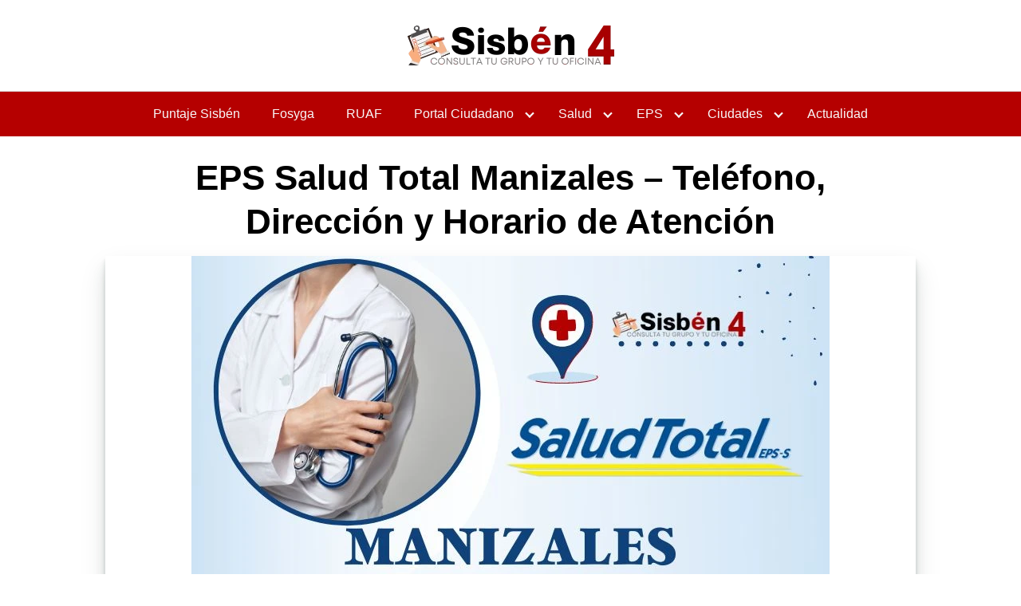

--- FILE ---
content_type: text/html; charset=UTF-8
request_url: https://sisben4.com.co/salud-total/sede-salud-total-manizales/
body_size: 18757
content:
<!DOCTYPE html><html lang="es"><head><script data-no-optimize="1">var litespeed_docref=sessionStorage.getItem("litespeed_docref");litespeed_docref&&(Object.defineProperty(document,"referrer",{get:function(){return litespeed_docref}}),sessionStorage.removeItem("litespeed_docref"));</script> <meta charset="UTF-8"><meta name="viewport" content="width=device-width, initial-scale=1"><link rel="profile" href="https://gmpg.org/xfn/11"><meta name='robots' content='index, follow, max-image-preview:large, max-snippet:-1, max-video-preview:-1' /><title>▷ Salud Total EPS en Manizales: Tramites y Servicios 2026</title><meta name="description" content="En la sede Manizales Salud Total EPS presta diferentes servicios médicos para sus afiliados ¡Ingresa Ahora! Teléfono 📱 Dirección y Horario de atención" /><link rel="canonical" href="https://sisben4.com.co/salud-total/sede-salud-total-manizales/" /><meta property="og:locale" content="es_ES" /><meta property="og:type" content="article" /><meta property="og:title" content="▷ Salud Total EPS en Manizales: Tramites y Servicios 2026" /><meta property="og:description" content="En la sede Manizales Salud Total EPS presta diferentes servicios médicos para sus afiliados ¡Ingresa Ahora! Teléfono 📱 Dirección y Horario de atención" /><meta property="og:url" content="https://sisben4.com.co/salud-total/sede-salud-total-manizales/" /><meta property="og:site_name" content="SISBEN 4" /><meta property="article:published_time" content="2024-05-27T18:11:37+00:00" /><meta property="article:modified_time" content="2024-05-27T18:11:41+00:00" /><meta property="og:image" content="https://sisben4.com.co/wp-content/uploads/2022/10/Salud-Total-Manizales.jpg" /><meta property="og:image:width" content="800" /><meta property="og:image:height" content="400" /><meta property="og:image:type" content="image/jpeg" /><meta name="author" content="Sisben4" /><meta name="twitter:card" content="summary_large_image" /><meta name="twitter:label1" content="Escrito por" /><meta name="twitter:data1" content="Sisben4" /><meta name="twitter:label2" content="Tiempo de lectura" /><meta name="twitter:data2" content="2 minutos" /> <script type="application/ld+json" class="yoast-schema-graph">{"@context":"https://schema.org","@graph":[{"@type":"Article","@id":"https://sisben4.com.co/salud-total/sede-salud-total-manizales/#article","isPartOf":{"@id":"https://sisben4.com.co/salud-total/sede-salud-total-manizales/"},"author":{"name":"Sisben4","@id":"https://sisben4.com.co/#/schema/person/d1b5dbcb25bdaafbcedff42afe06828f"},"headline":"EPS Salud Total Manizales &#8211; Teléfono, Dirección y Horario de Atención","datePublished":"2024-05-27T18:11:37+00:00","dateModified":"2024-05-27T18:11:41+00:00","mainEntityOfPage":{"@id":"https://sisben4.com.co/salud-total/sede-salud-total-manizales/"},"wordCount":279,"commentCount":0,"publisher":{"@id":"https://sisben4.com.co/#/schema/person/d1b5dbcb25bdaafbcedff42afe06828f"},"image":{"@id":"https://sisben4.com.co/salud-total/sede-salud-total-manizales/#primaryimage"},"thumbnailUrl":"https://sisben4.com.co/wp-content/uploads/2022/10/Salud-Total-Manizales.jpg","keywords":["sede salud total"],"articleSection":["salud total"],"inLanguage":"es","potentialAction":[{"@type":"CommentAction","name":"Comment","target":["https://sisben4.com.co/salud-total/sede-salud-total-manizales/#respond"]}]},{"@type":"WebPage","@id":"https://sisben4.com.co/salud-total/sede-salud-total-manizales/","url":"https://sisben4.com.co/salud-total/sede-salud-total-manizales/","name":"▷ Salud Total EPS en Manizales: Tramites y Servicios 2026","isPartOf":{"@id":"https://sisben4.com.co/#website"},"primaryImageOfPage":{"@id":"https://sisben4.com.co/salud-total/sede-salud-total-manizales/#primaryimage"},"image":{"@id":"https://sisben4.com.co/salud-total/sede-salud-total-manizales/#primaryimage"},"thumbnailUrl":"https://sisben4.com.co/wp-content/uploads/2022/10/Salud-Total-Manizales.jpg","datePublished":"2024-05-27T18:11:37+00:00","dateModified":"2024-05-27T18:11:41+00:00","description":"En la sede Manizales Salud Total EPS presta diferentes servicios médicos para sus afiliados ¡Ingresa Ahora! Teléfono 📱 Dirección y Horario de atención","breadcrumb":{"@id":"https://sisben4.com.co/salud-total/sede-salud-total-manizales/#breadcrumb"},"inLanguage":"es","potentialAction":[{"@type":"ReadAction","target":["https://sisben4.com.co/salud-total/sede-salud-total-manizales/"]}]},{"@type":"ImageObject","inLanguage":"es","@id":"https://sisben4.com.co/salud-total/sede-salud-total-manizales/#primaryimage","url":"https://sisben4.com.co/wp-content/uploads/2022/10/Salud-Total-Manizales.jpg","contentUrl":"https://sisben4.com.co/wp-content/uploads/2022/10/Salud-Total-Manizales.jpg","width":800,"height":400,"caption":"sede de salud total en manizales"},{"@type":"BreadcrumbList","@id":"https://sisben4.com.co/salud-total/sede-salud-total-manizales/#breadcrumb","itemListElement":[{"@type":"ListItem","position":1,"name":"Portada","item":"https://sisben4.com.co/"},{"@type":"ListItem","position":2,"name":"EPS Salud Total Manizales &#8211; Teléfono, Dirección y Horario de Atención"}]},{"@type":"WebSite","@id":"https://sisben4.com.co/#website","url":"https://sisben4.com.co/","name":"SISBEN 4","description":"Consultar nuevo Sisb&eacute;n 4","publisher":{"@id":"https://sisben4.com.co/#/schema/person/d1b5dbcb25bdaafbcedff42afe06828f"},"potentialAction":[{"@type":"SearchAction","target":{"@type":"EntryPoint","urlTemplate":"https://sisben4.com.co/?s={search_term_string}"},"query-input":{"@type":"PropertyValueSpecification","valueRequired":true,"valueName":"search_term_string"}}],"inLanguage":"es"},{"@type":["Person","Organization"],"@id":"https://sisben4.com.co/#/schema/person/d1b5dbcb25bdaafbcedff42afe06828f","name":"Sisben4","image":{"@type":"ImageObject","inLanguage":"es","@id":"https://sisben4.com.co/#/schema/person/image/","url":"https://sisben4.com.co/wp-content/litespeed/avatar/ff7c0e13c158d4b42fd9130adc444ab8.jpg?ver=1768313983","contentUrl":"https://sisben4.com.co/wp-content/litespeed/avatar/ff7c0e13c158d4b42fd9130adc444ab8.jpg?ver=1768313983","caption":"Sisben4"},"logo":{"@id":"https://sisben4.com.co/#/schema/person/image/"},"sameAs":["https://www.sisben4.com.co"]}]}</script> <link rel='dns-prefetch' href='//use.fontawesome.com' /><link rel='dns-prefetch' href='//fonts.googleapis.com' /><link rel="alternate" type="application/rss+xml" title="SISBEN 4 &raquo; Feed" href="https://sisben4.com.co/feed/" /><link rel="alternate" type="application/rss+xml" title="SISBEN 4 &raquo; Feed de los comentarios" href="https://sisben4.com.co/comments/feed/" /><link rel="alternate" type="application/rss+xml" title="SISBEN 4 &raquo; Comentario EPS Salud Total Manizales &#8211; Teléfono, Dirección y Horario de Atención del feed" href="https://sisben4.com.co/salud-total/sede-salud-total-manizales/feed/" /><style id='wp-img-auto-sizes-contain-inline-css' type='text/css'>img:is([sizes=auto i],[sizes^="auto," i]){contain-intrinsic-size:3000px 1500px}
/*# sourceURL=wp-img-auto-sizes-contain-inline-css */</style><link data-optimized="2" rel="stylesheet" href="https://sisben4.com.co/wp-content/litespeed/css/6931c716730ddfb726bb8c1eba369e61.css?ver=458b6" /><style id='wp-block-heading-inline-css' type='text/css'>h1:where(.wp-block-heading).has-background,h2:where(.wp-block-heading).has-background,h3:where(.wp-block-heading).has-background,h4:where(.wp-block-heading).has-background,h5:where(.wp-block-heading).has-background,h6:where(.wp-block-heading).has-background{padding:1.25em 2.375em}h1.has-text-align-left[style*=writing-mode]:where([style*=vertical-lr]),h1.has-text-align-right[style*=writing-mode]:where([style*=vertical-rl]),h2.has-text-align-left[style*=writing-mode]:where([style*=vertical-lr]),h2.has-text-align-right[style*=writing-mode]:where([style*=vertical-rl]),h3.has-text-align-left[style*=writing-mode]:where([style*=vertical-lr]),h3.has-text-align-right[style*=writing-mode]:where([style*=vertical-rl]),h4.has-text-align-left[style*=writing-mode]:where([style*=vertical-lr]),h4.has-text-align-right[style*=writing-mode]:where([style*=vertical-rl]),h5.has-text-align-left[style*=writing-mode]:where([style*=vertical-lr]),h5.has-text-align-right[style*=writing-mode]:where([style*=vertical-rl]),h6.has-text-align-left[style*=writing-mode]:where([style*=vertical-lr]),h6.has-text-align-right[style*=writing-mode]:where([style*=vertical-rl]){rotate:180deg}
/*# sourceURL=https://sisben4.com.co/wp-includes/blocks/heading/style.min.css */</style><style id='wp-block-list-inline-css' type='text/css'>ol,ul{box-sizing:border-box}:root :where(.wp-block-list.has-background){padding:1.25em 2.375em}
/*# sourceURL=https://sisben4.com.co/wp-includes/blocks/list/style.min.css */</style><style id='wp-block-paragraph-inline-css' type='text/css'>.is-small-text{font-size:.875em}.is-regular-text{font-size:1em}.is-large-text{font-size:2.25em}.is-larger-text{font-size:3em}.has-drop-cap:not(:focus):first-letter{float:left;font-size:8.4em;font-style:normal;font-weight:100;line-height:.68;margin:.05em .1em 0 0;text-transform:uppercase}body.rtl .has-drop-cap:not(:focus):first-letter{float:none;margin-left:.1em}p.has-drop-cap.has-background{overflow:hidden}:root :where(p.has-background){padding:1.25em 2.375em}:where(p.has-text-color:not(.has-link-color)) a{color:inherit}p.has-text-align-left[style*="writing-mode:vertical-lr"],p.has-text-align-right[style*="writing-mode:vertical-rl"]{rotate:180deg}
/*# sourceURL=https://sisben4.com.co/wp-includes/blocks/paragraph/style.min.css */</style><style id='global-styles-inline-css' type='text/css'>:root{--wp--preset--aspect-ratio--square: 1;--wp--preset--aspect-ratio--4-3: 4/3;--wp--preset--aspect-ratio--3-4: 3/4;--wp--preset--aspect-ratio--3-2: 3/2;--wp--preset--aspect-ratio--2-3: 2/3;--wp--preset--aspect-ratio--16-9: 16/9;--wp--preset--aspect-ratio--9-16: 9/16;--wp--preset--color--black: #000000;--wp--preset--color--cyan-bluish-gray: #abb8c3;--wp--preset--color--white: #ffffff;--wp--preset--color--pale-pink: #f78da7;--wp--preset--color--vivid-red: #cf2e2e;--wp--preset--color--luminous-vivid-orange: #ff6900;--wp--preset--color--luminous-vivid-amber: #fcb900;--wp--preset--color--light-green-cyan: #7bdcb5;--wp--preset--color--vivid-green-cyan: #00d084;--wp--preset--color--pale-cyan-blue: #8ed1fc;--wp--preset--color--vivid-cyan-blue: #0693e3;--wp--preset--color--vivid-purple: #9b51e0;--wp--preset--gradient--vivid-cyan-blue-to-vivid-purple: linear-gradient(135deg,rgb(6,147,227) 0%,rgb(155,81,224) 100%);--wp--preset--gradient--light-green-cyan-to-vivid-green-cyan: linear-gradient(135deg,rgb(122,220,180) 0%,rgb(0,208,130) 100%);--wp--preset--gradient--luminous-vivid-amber-to-luminous-vivid-orange: linear-gradient(135deg,rgb(252,185,0) 0%,rgb(255,105,0) 100%);--wp--preset--gradient--luminous-vivid-orange-to-vivid-red: linear-gradient(135deg,rgb(255,105,0) 0%,rgb(207,46,46) 100%);--wp--preset--gradient--very-light-gray-to-cyan-bluish-gray: linear-gradient(135deg,rgb(238,238,238) 0%,rgb(169,184,195) 100%);--wp--preset--gradient--cool-to-warm-spectrum: linear-gradient(135deg,rgb(74,234,220) 0%,rgb(151,120,209) 20%,rgb(207,42,186) 40%,rgb(238,44,130) 60%,rgb(251,105,98) 80%,rgb(254,248,76) 100%);--wp--preset--gradient--blush-light-purple: linear-gradient(135deg,rgb(255,206,236) 0%,rgb(152,150,240) 100%);--wp--preset--gradient--blush-bordeaux: linear-gradient(135deg,rgb(254,205,165) 0%,rgb(254,45,45) 50%,rgb(107,0,62) 100%);--wp--preset--gradient--luminous-dusk: linear-gradient(135deg,rgb(255,203,112) 0%,rgb(199,81,192) 50%,rgb(65,88,208) 100%);--wp--preset--gradient--pale-ocean: linear-gradient(135deg,rgb(255,245,203) 0%,rgb(182,227,212) 50%,rgb(51,167,181) 100%);--wp--preset--gradient--electric-grass: linear-gradient(135deg,rgb(202,248,128) 0%,rgb(113,206,126) 100%);--wp--preset--gradient--midnight: linear-gradient(135deg,rgb(2,3,129) 0%,rgb(40,116,252) 100%);--wp--preset--font-size--small: 13px;--wp--preset--font-size--medium: 20px;--wp--preset--font-size--large: 36px;--wp--preset--font-size--x-large: 42px;--wp--preset--spacing--20: 0.44rem;--wp--preset--spacing--30: 0.67rem;--wp--preset--spacing--40: 1rem;--wp--preset--spacing--50: 1.5rem;--wp--preset--spacing--60: 2.25rem;--wp--preset--spacing--70: 3.38rem;--wp--preset--spacing--80: 5.06rem;--wp--preset--shadow--natural: 6px 6px 9px rgba(0, 0, 0, 0.2);--wp--preset--shadow--deep: 12px 12px 50px rgba(0, 0, 0, 0.4);--wp--preset--shadow--sharp: 6px 6px 0px rgba(0, 0, 0, 0.2);--wp--preset--shadow--outlined: 6px 6px 0px -3px rgb(255, 255, 255), 6px 6px rgb(0, 0, 0);--wp--preset--shadow--crisp: 6px 6px 0px rgb(0, 0, 0);}:where(.is-layout-flex){gap: 0.5em;}:where(.is-layout-grid){gap: 0.5em;}body .is-layout-flex{display: flex;}.is-layout-flex{flex-wrap: wrap;align-items: center;}.is-layout-flex > :is(*, div){margin: 0;}body .is-layout-grid{display: grid;}.is-layout-grid > :is(*, div){margin: 0;}:where(.wp-block-columns.is-layout-flex){gap: 2em;}:where(.wp-block-columns.is-layout-grid){gap: 2em;}:where(.wp-block-post-template.is-layout-flex){gap: 1.25em;}:where(.wp-block-post-template.is-layout-grid){gap: 1.25em;}.has-black-color{color: var(--wp--preset--color--black) !important;}.has-cyan-bluish-gray-color{color: var(--wp--preset--color--cyan-bluish-gray) !important;}.has-white-color{color: var(--wp--preset--color--white) !important;}.has-pale-pink-color{color: var(--wp--preset--color--pale-pink) !important;}.has-vivid-red-color{color: var(--wp--preset--color--vivid-red) !important;}.has-luminous-vivid-orange-color{color: var(--wp--preset--color--luminous-vivid-orange) !important;}.has-luminous-vivid-amber-color{color: var(--wp--preset--color--luminous-vivid-amber) !important;}.has-light-green-cyan-color{color: var(--wp--preset--color--light-green-cyan) !important;}.has-vivid-green-cyan-color{color: var(--wp--preset--color--vivid-green-cyan) !important;}.has-pale-cyan-blue-color{color: var(--wp--preset--color--pale-cyan-blue) !important;}.has-vivid-cyan-blue-color{color: var(--wp--preset--color--vivid-cyan-blue) !important;}.has-vivid-purple-color{color: var(--wp--preset--color--vivid-purple) !important;}.has-black-background-color{background-color: var(--wp--preset--color--black) !important;}.has-cyan-bluish-gray-background-color{background-color: var(--wp--preset--color--cyan-bluish-gray) !important;}.has-white-background-color{background-color: var(--wp--preset--color--white) !important;}.has-pale-pink-background-color{background-color: var(--wp--preset--color--pale-pink) !important;}.has-vivid-red-background-color{background-color: var(--wp--preset--color--vivid-red) !important;}.has-luminous-vivid-orange-background-color{background-color: var(--wp--preset--color--luminous-vivid-orange) !important;}.has-luminous-vivid-amber-background-color{background-color: var(--wp--preset--color--luminous-vivid-amber) !important;}.has-light-green-cyan-background-color{background-color: var(--wp--preset--color--light-green-cyan) !important;}.has-vivid-green-cyan-background-color{background-color: var(--wp--preset--color--vivid-green-cyan) !important;}.has-pale-cyan-blue-background-color{background-color: var(--wp--preset--color--pale-cyan-blue) !important;}.has-vivid-cyan-blue-background-color{background-color: var(--wp--preset--color--vivid-cyan-blue) !important;}.has-vivid-purple-background-color{background-color: var(--wp--preset--color--vivid-purple) !important;}.has-black-border-color{border-color: var(--wp--preset--color--black) !important;}.has-cyan-bluish-gray-border-color{border-color: var(--wp--preset--color--cyan-bluish-gray) !important;}.has-white-border-color{border-color: var(--wp--preset--color--white) !important;}.has-pale-pink-border-color{border-color: var(--wp--preset--color--pale-pink) !important;}.has-vivid-red-border-color{border-color: var(--wp--preset--color--vivid-red) !important;}.has-luminous-vivid-orange-border-color{border-color: var(--wp--preset--color--luminous-vivid-orange) !important;}.has-luminous-vivid-amber-border-color{border-color: var(--wp--preset--color--luminous-vivid-amber) !important;}.has-light-green-cyan-border-color{border-color: var(--wp--preset--color--light-green-cyan) !important;}.has-vivid-green-cyan-border-color{border-color: var(--wp--preset--color--vivid-green-cyan) !important;}.has-pale-cyan-blue-border-color{border-color: var(--wp--preset--color--pale-cyan-blue) !important;}.has-vivid-cyan-blue-border-color{border-color: var(--wp--preset--color--vivid-cyan-blue) !important;}.has-vivid-purple-border-color{border-color: var(--wp--preset--color--vivid-purple) !important;}.has-vivid-cyan-blue-to-vivid-purple-gradient-background{background: var(--wp--preset--gradient--vivid-cyan-blue-to-vivid-purple) !important;}.has-light-green-cyan-to-vivid-green-cyan-gradient-background{background: var(--wp--preset--gradient--light-green-cyan-to-vivid-green-cyan) !important;}.has-luminous-vivid-amber-to-luminous-vivid-orange-gradient-background{background: var(--wp--preset--gradient--luminous-vivid-amber-to-luminous-vivid-orange) !important;}.has-luminous-vivid-orange-to-vivid-red-gradient-background{background: var(--wp--preset--gradient--luminous-vivid-orange-to-vivid-red) !important;}.has-very-light-gray-to-cyan-bluish-gray-gradient-background{background: var(--wp--preset--gradient--very-light-gray-to-cyan-bluish-gray) !important;}.has-cool-to-warm-spectrum-gradient-background{background: var(--wp--preset--gradient--cool-to-warm-spectrum) !important;}.has-blush-light-purple-gradient-background{background: var(--wp--preset--gradient--blush-light-purple) !important;}.has-blush-bordeaux-gradient-background{background: var(--wp--preset--gradient--blush-bordeaux) !important;}.has-luminous-dusk-gradient-background{background: var(--wp--preset--gradient--luminous-dusk) !important;}.has-pale-ocean-gradient-background{background: var(--wp--preset--gradient--pale-ocean) !important;}.has-electric-grass-gradient-background{background: var(--wp--preset--gradient--electric-grass) !important;}.has-midnight-gradient-background{background: var(--wp--preset--gradient--midnight) !important;}.has-small-font-size{font-size: var(--wp--preset--font-size--small) !important;}.has-medium-font-size{font-size: var(--wp--preset--font-size--medium) !important;}.has-large-font-size{font-size: var(--wp--preset--font-size--large) !important;}.has-x-large-font-size{font-size: var(--wp--preset--font-size--x-large) !important;}
/*# sourceURL=global-styles-inline-css */</style><style id='classic-theme-styles-inline-css' type='text/css'>/*! This file is auto-generated */
.wp-block-button__link{color:#fff;background-color:#32373c;border-radius:9999px;box-shadow:none;text-decoration:none;padding:calc(.667em + 2px) calc(1.333em + 2px);font-size:1.125em}.wp-block-file__button{background:#32373c;color:#fff;text-decoration:none}
/*# sourceURL=/wp-includes/css/classic-themes.min.css */</style> <script type="litespeed/javascript" data-src="https://sisben4.com.co/wp-includes/js/jquery/jquery.min.js" id="jquery-core-js"></script> <script type="text/javascript" defer src="//use.fontawesome.com/releases/v5.7.2/js/all.js?ver=6.9" id="orbital-fontawesome-js"></script> <link rel="EditURI" type="application/rsd+xml" title="RSD" href="https://sisben4.com.co/xmlrpc.php?rsd" /><link rel='shortlink' href='https://sisben4.com.co/?p=4674' /><style>@media(min-width: 48rem){

			.container {
				width: 63.5rem;
			}

			.entry-content {
				max-width: 75%;
				flex-basis: 75%;
			}

			.entry-aside {
				max-width: 25%;
				flex-basis: 25%;
				order: 0;
				-ms-flex-order: 0;

			}

		}


					a {
				color: #b50000;
			}

		

					.site-header {
				background-color: #b50000;
			}

		
					.site-header a {
				color: #f9f9f9;
			}

			.site-nav-trigger span:before, .site-nav-trigger span:after, .site-nav-trigger span {
				background-color: #f9f9f9;
			}

			@media(min-width: 1040px){
				.site-navbar .menu-item-has-children:after {
					border-color: #f9f9f9;
				}
			}</style><style>h1,h2,h3,h4,h5,h6, .title {
			font-family: 'Roboto', sans-serif;
			font-weight: 400;
		}
				body, .site-header {
		font-family: 'Roboto' , sans-serif;
		font-weight: 400;
	}
		.site-logo a {
	font-family: 'Open Sans' , sans-serif;
	font-weight: 400;
}</style> <script type="litespeed/javascript" data-src="https://www.googletagmanager.com/gtag/js?id=G-61HBHH710D"></script> <script type="litespeed/javascript">window.dataLayer=window.dataLayer||[];function gtag(){dataLayer.push(arguments)}
gtag('js',new Date());gtag('config','G-61HBHH710D')</script> <script data-ad-client="ca-pub-7644589023485346" type="litespeed/javascript" data-src="https://pagead2.googlesyndication.com/pagead/js/adsbygoogle.js"></script> <style type="text/css">.recentcomments a{display:inline !important;padding:0 !important;margin:0 !important;}</style><style type="text/css" id="custom-background-css">body.custom-background { background-color: #ffffff; }</style><style id="uagb-style-conditional-extension">@media (min-width: 1025px){body .uag-hide-desktop.uagb-google-map__wrap,body .uag-hide-desktop{display:none !important}}@media (min-width: 768px) and (max-width: 1024px){body .uag-hide-tab.uagb-google-map__wrap,body .uag-hide-tab{display:none !important}}@media (max-width: 767px){body .uag-hide-mob.uagb-google-map__wrap,body .uag-hide-mob{display:none !important}}</style><link rel="icon" href="https://sisben4.com.co/wp-content/uploads/2021/03/cropped-Diseno-sin-titulo-1-32x32.png" sizes="32x32" /><link rel="icon" href="https://sisben4.com.co/wp-content/uploads/2021/03/cropped-Diseno-sin-titulo-1-192x192.png" sizes="192x192" /><link rel="apple-touch-icon" href="https://sisben4.com.co/wp-content/uploads/2021/03/cropped-Diseno-sin-titulo-1-180x180.png" /><meta name="msapplication-TileImage" content="https://sisben4.com.co/wp-content/uploads/2021/03/cropped-Diseno-sin-titulo-1-270x270.png" /><style type="text/css" id="wp-custom-css">.site-navbar .sub-menu li a {
    width: 100%;
    color: black;
    padding: 0.7rem;
}

.site-navbar .sub-menu li {
    display: inline-block;
    width: 11rem;
}
h1especial {
color: #FFF;
  margin: 0 auto;
  text-align: center;
  font-weight: 700;
  text-shadow: -4px 3px 0 #0F417A, -1px 1px 0 #b50000;
		}

/*footer*/
li mark a {
  color: #e2e2e2!important;
}

li mark a:hover {
  color: #87BFFF!important;
}

mark.has-inline-color.has-black-color {
  color: #e2e2e2!important;
}

h4.widget-title.n-m-t {
  color: #0F417A!important;
}

section div p {
  color: #0F417A;
}

footer.site-footer {
  background-color: #c8e0f4;
}


div.widget-area {
  background-color: #c8e0f4;
}

/*titulos*/
.title {text-align: center;}
/*esto es el titulo del conteni */
.default-header { background: ffd860}

.h1especial {text-align: center;
        color: #fff!important;
	font-size:48px!important;
	padding: 1.8%;}

h3 {
        text-align: center;
        color: #0F417A!important;
	font-size:1.5rem;
	padding: 1.1%; margin-bottom: 20px;
}
.h3 strong {
	color: #0F417A!important}
h3 {
background-color: #F8F8F8; 
}
h3 {
border-top: 1px solid #b50000;
border-bottom: 1px solid #b50000;
}

h2 {
        text-align: center;
        color: #b50000;
	font-size:1.5rem; padding: 1.1%; margin-bottom: 20px;
}
.h2 strong {
	color: #b50000}
h2 {
background-color: #F8F8F8; 
}
h2 {
border-top: 1px solid #003C80;
	border-bottom: 1px solid #003C80;}

.borde {
	list-style-type: none;
margin: 20px 0;
padding: 20px 20px 0; 
text-align: left;
font-size: 17px;
border-radius: 12px;
border-top: 2px solid #c1c1c1;
border-bottom: 2px solid #c1c1c1;
border-left:2px solid #c1c1c1;
border-right:2px solid #c1c1c1;
background: #f9f9f9
}


/*grupos*/
.wp-block-group.ventaja {
	list-style-type: none;
margin: 20px 0;
padding: 0px 20px 0; 
text-align: left;
font-size: 17px;
border-top: 2px solid #820202;
border-bottom: 2px solid #820202;
border-left:2px dashed #c3c3c3;
border-right:2px dashed #c3c3c3;
	background: #f9f9f9
}

/*Estilo centrado titulos y color*/
.default-header {
padding: 1rem;
	
}

.page-id-30 .entry-content h1 {
    margin-top: -0.7em;
}

.title {text-align: center;}
/*esto es el titulo del conteni */
.default-header { background: ffd860}

.site-header {border-bottom:none}

div.credits.row {
    display: none;
}

#content-wrapper  {
box-shadow: 0 4px 4px 0 rgba(42,54,52,.1), 0 8px 8px 0 rgba(42,54,52,.1), 0 16px 16px 0 rgba(42,54,52,.1), 0 16px 32px 0 rgba(42,54,52,.1); 
}

.page-id-30 H1 {
	text-align: center;
	color:#820202
}

/***********No H1************/
.page-id-3000 .title {display: none;}

.page-id-14 .kk-star-ratings {display: none;}

.page-id-56 .kk-star-ratings {display: none;}

.page-id-2875 .kk-star-ratings {display:none}

.page-id-66 .kk-star-ratings {display:none}

.page-id-63 .kk-star-ratings {display:none}

.page-id-30 .default-header {
    width: 100%;
    padding:0;
	}
/********Estilo blog**********/
li.menu-item.menu-item-type-taxonomy.menu-item-object-category.menu-item-2815 a {
    background-color: #c24056;
    color: #ffffff;
    font-weight: bold;
}

li.menu-item.menu-item-type-post_type.menu-item-object-page.menu-item-2579 a {
    background-color: #804b80;
    color: #ffffff;
    font-weight: bold;
}

li.menu-item.menu-item-type-taxonomy.menu-item-object-category.menu-item-2815 a:hover {
	background: #52504f;
}

li.menu-item.menu-item-type-post_type.menu-item-object-page.menu-item-2579 a:hover {
    background: #52504f;
}

li.menu-item.menu-item-type-custom.menu-item-object-custom.menu-item-has-children.menu-item-2546 a {
    font-weight: bold;
}

/* BOTON CONTACTO */
.wpcf7 {
	text-align:center
}
input.wpcf7-form-control.wpcf7-submit {
background-color: #c2ef72;
border: none;
color: #000;
font-weight:bold;
padding: 15px 32px;
transition:transform .4s;
border-radius: 10px;
}

input.wpcf7-form-control.wpcf7-submit:hover {
transform: scale(1.05) translateY(-3px);
box-shadow: 0 10px 20px -10px rgba(0,0,0,.7);
}


/* ESTILO BLOCKQUOTE */
blockquote {
margin: 20px 0;
padding: 20px 20px 0; 
text-align: center;
font-family: sans-serif;
font-style: italic;
font-size: 16px;
color: #7f7f7f;
border-top: 3px solid #38b6cd;
border-bottom: 3px solid #38b6cd;
border-left:3px dashed #c1c1c1;
border-right:3px dashed #c1c1c1;
}

/* NUMBER LIST */
ol {
  margin: 0 0 1.5em;
  padding: 0;
  position: relative;
  overflow: hidden;
  counter-reset: li-counter;
  list-style-type: none;
}
ol > li {
  position: relative;
  margin-bottom: 20px;
  padding-left: 50px;
}
ol > li:before {
  position: absolute;
  top: 0;
  left: 0;
  width: 35px;
  height: 35px;
  font-size: 15px;
  line-height: 35px;
  text-align: center;
  color: #FFFFFF;
	font-weight: bold;
  border-radius: 30%;
  background-color: #b50000;
  content: counter(li-counter);
  counter-increment: li-counter;
  box-shadow: 1px 1px 0 #999;
}

/*cluster*/
.entry-header
.wp-post-image {
	transition:transform .8s;
	border-radius: 5px;
}
.entry-header
.wp-post-image:hover {
	transform:scale(1.05);
}

/*Interlineado en texto*/

.entry-content {
  line-height: 30px;
}

.entry-excerpt p {
  line-height: 26px;
}

/*PADING TITULO*/
div.entry-content h1 {
    margin-top: 2px;
}
/*Hover botones*/
.wp-block-button {
 transition:transform .2s linear;
font-size: 17px;
}
.wp-block-button:hover {
 transform:scale(1.1);
}

.wp-block-button__link {
   		text-align: center;}

/*TOP BUTTON*/
#topBtn {
	position: fixed;
	bottom: 150px;
	right: 40px;
	font-size: 28px;
	width: 60px;
	height: 60px;
	background: #c2ef72;
	color: #000;
	border: none;
	cursor: pointer;
	transition:transform .4s;
	border-radius: 100px;
}

#topBtn:hover {
background: #000000;
color:#fff;
transform: scale(1.05) translateY(-5px);
box-shadow: 0 10px 20px -10px rgba(0,0,0,.7);
}

@media only screen and (max-width: 600px) {
#topBtn {
    position: fixed;
    bottom: 80px;
    right: 20px;
    font-size: 22px;
    width: 50px;
    height: 50px;
    background: #fff;
    color: #252525;
    border: none;
    cursor: pointer;
    transition:transform .2s linear;
    border-radius: 100px;
    box-shadow: 0px 5px 10px 0px rgba(0,0,0,0.5);
}
}


/*TAMAÑO DE TEXTO EN MOBILE*/
@media only screen and (max-width: 600px) {
.default-header .title{font-size:2.2rem;}
h1especial {font-size:1.7rem!important;}
h1 {font-size:1.9rem!important;}
h2 {font-size:1.5rem!important;}
h3 {font-size:1.4rem !important;}
h4 {font-size:1.5rem;}
h5 {font-size:1.3rem;}
h6 {font-size:1.1rem;}
p {font-size:1.rem!important;}
}

/*ESPACIADO DE DOS COLUMNAS*/
div.wp-block-columns.has-2-columns {
    margin-top: -35px;
    margin-bottom: -45px;
}	


/* infonación */
.informacion {
	list-style-type: none;
margin: 0px 0px 10px;
padding: 0px 0px 0px; 
text-align: left;
font-size: 17px;
border-top: 2px solid #b50000;
border-bottom: 2px solid #b50000;
border-left:2px solid #b50000;
border-right:2px solid #b50000;
	background: #F8F8F8
}
.modulostaxi {
	list-style-type: none;
margin: 20px 0;
padding: 20px 20px 0; 
text-align: left;
font-size: 17px;
border-top: 2px solid #ff6363;
border-bottom: 2px solid #ff6363;
border-left:2px solid #ff6363;
border-right:2px solid #ff6363;
	background: #e2e2e2
}

.bloque1 {
	list-style-type: none;
margin: 0px 0px 0px;
padding: 0px 0px 0px; 
text-align: left;
font-size: 17px;
border-top: 2px dashed #ff6363;
border-bottom: 2px dashed #ff6363;
border-left:2px dashed #c1c1c1;
border-right:2px dashed #c1c1c1;
	background: #f9f9f9}
		
@media (min-width: 1040px){
.site-header {
position: sticky;
top: 0;
z-index: 999;
}
}


/* tabla */
.tabla {
	list-style-type: NONE;
margin: 2px 2px 2px;
padding: 2px 2px 2px; 
text-align: center;
font-size: 20px;
border-top: 2px solid #B50000;
border-bottom: 2px solid #B50000;
border-left:2px solid #B50000;
border-right:2px solid #B50000;
	background: #e2e2e2
}

.wp-block-file{background: #f9f9f9; border-bottom: 2px solid #ff6363;color: red;}

/* tramites */

ul.tramites {
		list-style-type: none;
margin: 20px 0;
padding: 10px 10px ; 
text-align: left;
line-height: 20px;
font-size: 17px;
border-top: px solid #902296;
border-bottom: px solid #902296;
border-left:px solid #902296;
border-right:px solid #902296;
}

ul.tramites :before { 
  content: "📌 ";
 color: #00965a;
	
	}
ul.tramites strong:before { 
  color: #00965a;
	
	content: none;
	}
ul.tramites a:before { 
	content: none; 
color: #902296;}

ul.sello {
		list-style-type: none;
margin: 20px 0;
padding: 10px 10px ; 
text-align: left;
line-height: 20px;
font-size: 17px;
	}

ul.sello :before { 
  content: "📌 ";
 color: #00965a;
	
	}
ul.sello strong:before { 
  color: #00965a;
	
	content: none;
	}
ul.sello a:before { 
	content: none; 
color: #902296;}

/* telefono */

ul.telefono {
		list-style-type: none;
margin: 5px 0;
padding: 5px 5px ;  
text-align: left;
line-height: 20px;
font-size: 17px;
}

ul.telefono :before { 
  content: "📞" ;
 color: #00965a;
	
	}
ul.telefono strong:before { 
  color: #00965a;
	
	content: none;
	}
ul.telefono a:before { 
	content: none; 
color: #902296;}
ul.ubicacion {
		list-style-type: none;
margin: 5px 0;
padding: 5px 5px ; 
text-align: left;
line-height: 20px;
font-size: 17px;
}

ul.ubicacion :before { 
  content: "📍" ;
 color: #00965a;
	
	}
ul.ubicacion strong:before { 
  color: #00965a;
	
	content: none;
	}
ul.ubicacion a:before { 
	content: none; 
color: #902296;}

/*Mostrar 2 clusters en movil*/
@media only screen and (max-width:600px){
.entry-item{
max-width:50%;
padding:0.4rem;
/*height:150px;*/
}
.entry-header -wp-post-image {
/*height: 140px;*/
}
}

.page-id-397 .entry-content {margin-top: 0rem}

.page-id-397 .default-header {
    padding: 0rem;
}

.page-id-397 #content-wrapper {padding-top: 0rem}

#content-wrapper {
	padding-top: 0rem;}

.page-id-397 .banner {
    margin: -12px!important;
}

.site-navbar .sub-menu li a:hover {
background:#0F417A; color:#fff!important;
}

div div label {
  margin-right: 61px;
  border-style: none;
}

/* MEGA MENU  LISTAS EN ORBITAL */
@media (min-width: 1040px){
.site-navbar .sub-menu li a {
width: 100%;
color:#b50000!important;
padding: 0.9rem;
}
.site-navbar .sub-menu li {
display: inline-block;
width: 15rem;
}
.site-navbar.site-navbar-right .sub-menu {
right: auto;
left: -2.8rem;
columns: 1;
border: 2px solid #0F417A;
	background:#f2f2f2;
	text-align: center;
	}}
	

a.cookies-btn.cookies-dismiss {
  background-color: #b50000;
}

div.cookies-window.cookies-banner.cookies-type-opt-out.cookies-theme-block.cookies-bottom.cookies-color-override--1762072787 {
  color: #90a4ae;
  background-color: #eceff1;
  padding-top: 1px;
  padding-bottom: 1px;
}</style></head><body data-rsssl=1 class="wp-singular post-template-default single single-post postid-4674 single-format-standard custom-background wp-theme-orbital no-sidebar">
<a class="screen-reader-text" href="#content">Saltar al contenido</a><div class="header-image">
<a href="https://sisben4.com.co/" rel="home">
<img data-lazyloaded="1" src="[data-uri]" data-src="https://sisben4.com.co/wp-content/uploads/2021/03/cropped-Agregar-un-titulo-2-1.png" width="300" height="50" alt="SISBEN 4">
</a></div><header class="site-header with-header center-navbar"><div class="container"><nav class="site-navbar site-navbar-right"><ul><li id="menu-item-435" class="menu-item menu-item-type-custom menu-item-object-custom menu-item-435"><a href="https://sisben4.com.co/consultar/consultar-puntaje-del-sisben-4/">Puntaje Sisbén</a></li><li id="menu-item-2770" class="menu-item menu-item-type-custom menu-item-object-custom menu-item-2770"><a href="https://sisben4.com.co/salud/certificado-eps-fosyga-adres/">Fosyga</a></li><li id="menu-item-2937" class="menu-item menu-item-type-custom menu-item-object-custom menu-item-2937"><a href="https://sisben4.com.co/salud/consultar-ruaf/">RUAF</a></li><li id="menu-item-3082" class="menu-item menu-item-type-custom menu-item-object-custom menu-item-has-children menu-item-3082"><a href="https://sisben4.com.co/portal-ciudadano/">Portal Ciudadano</a><ul class="sub-menu"><li id="menu-item-451" class="menu-item menu-item-type-custom menu-item-object-custom menu-item-451"><a href="https://sisben4.com.co/consultar/sisben-nucleo-familiar/">Núcleo Familiar</a></li><li id="menu-item-1337" class="menu-item menu-item-type-custom menu-item-object-custom menu-item-1337"><a href="https://sisben4.com.co/consultar/solicitar-encuesta-por-internet/">Nueva encuesta</a></li><li id="menu-item-1179" class="menu-item menu-item-type-custom menu-item-object-custom menu-item-1179"><a href="https://sisben4.com.co/consultar/actualizar-datos/">Actualizar Datos</a></li><li id="menu-item-2853" class="menu-item menu-item-type-custom menu-item-object-custom menu-item-2853"><a href="https://sisben4.com.co/consultar/traslado-del-sisben-a-otro-municipio/">Traslado Sisbén</a></li><li id="menu-item-446" class="menu-item menu-item-type-custom menu-item-object-custom menu-item-446"><a href="https://sisben4.com.co/consultar/como-hago-para-afiliarme-al-sisben-4/">Afiliación</a></li><li id="menu-item-833" class="menu-item menu-item-type-custom menu-item-object-custom menu-item-833"><a href="https://sisben4.com.co/consultar/beneficios-segun-el-puntaje/">Beneficios</a></li><li id="menu-item-461" class="menu-item menu-item-type-custom menu-item-object-custom menu-item-461"><a href="https://sisben4.com.co/consultar/inscripcion-al-sisben-4-para-venezolanos-2021/">Venezolanos</a></li><li id="menu-item-781" class="menu-item menu-item-type-custom menu-item-object-custom menu-item-781"><a href="https://sisben4.com.co/consultar/como-bajar-el-puntaje/">Bajar el Puntaje</a></li><li id="menu-item-458" class="menu-item menu-item-type-custom menu-item-object-custom menu-item-458"><a href="https://sisben4.com.co/consultar/que-hacer-cuando-no-estas-de-acuerdo-con-el-nivel-del-sisben-4/">Hacer Reclamo</a></li><li id="menu-item-1115" class="menu-item menu-item-type-custom menu-item-object-custom menu-item-1115"><a href="https://sisben4.com.co/consultar/encuesta-del-sisben-4/">Preguntas</a></li></ul></li><li id="menu-item-2272" class="menu-item menu-item-type-custom menu-item-object-custom menu-item-has-children menu-item-2272"><a href="https://sisben4.com.co/salud/">Salud</a><ul class="sub-menu"><li id="menu-item-2818" class="menu-item menu-item-type-custom menu-item-object-custom menu-item-2818"><a href="https://sisben4.com.co/salud/comprobador-de-derechos/">Comprobador de Derechos</a></li><li id="menu-item-3114" class="menu-item menu-item-type-custom menu-item-object-custom menu-item-3114"><a href="https://sisben4.com.co/ips/">IPS</a></li><li id="menu-item-3543" class="menu-item menu-item-type-custom menu-item-object-custom menu-item-3543"><a href="https://sisben4.com.co/citas-medicas/">Citas Medicas EPS</a></li><li id="menu-item-3817" class="menu-item menu-item-type-custom menu-item-object-custom menu-item-3817"><a href="https://sisben4.com.co/certificado-eps/">Certificados de afiliación EPS</a></li><li id="menu-item-2697" class="menu-item menu-item-type-custom menu-item-object-custom menu-item-2697"><a href="https://sisben4.com.co/salud/odontologia/">Odontología</a></li><li id="menu-item-4991" class="menu-item menu-item-type-custom menu-item-object-custom menu-item-4991"><a href="https://sisben4.com.co/cruz-verde/citas-cruz-verde/">Citas Cruz Verde</a></li></ul></li><li id="menu-item-3104" class="menu-item menu-item-type-custom menu-item-object-custom menu-item-has-children menu-item-3104"><a href="https://sisben4.com.co/eps/">EPS</a><ul class="sub-menu"><li id="menu-item-4623" class="menu-item menu-item-type-custom menu-item-object-custom menu-item-4623"><a href="https://sisben4.com.co/famisanar/">Famisanar</a></li><li id="menu-item-4624" class="menu-item menu-item-type-custom menu-item-object-custom menu-item-4624"><a href="https://sisben4.com.co/salud-total/">Salud Total</a></li><li id="menu-item-4629" class="menu-item menu-item-type-custom menu-item-object-custom menu-item-4629"><a href="https://sisben4.com.co/nueva-eps/">Nueva EPS</a></li><li id="menu-item-4627" class="menu-item menu-item-type-custom menu-item-object-custom menu-item-4627"><a href="https://sisben4.com.co/sanitas/">Sanitas</a></li><li id="menu-item-4625" class="menu-item menu-item-type-custom menu-item-object-custom menu-item-4625"><a href="https://sisben4.com.co/mutual-ser/">Mutual Ser</a></li><li id="menu-item-4630" class="menu-item menu-item-type-custom menu-item-object-custom menu-item-4630"><a href="https://sisben4.com.co/sos/">SOS</a></li><li id="menu-item-4628" class="menu-item menu-item-type-custom menu-item-object-custom menu-item-4628"><a href="https://sisben4.com.co/cajacopi/">Cajacopi</a></li><li id="menu-item-4631" class="menu-item menu-item-type-custom menu-item-object-custom menu-item-4631"><a href="https://sisben4.com.co/metrosalud/">Metrosalud</a></li><li id="menu-item-4626" class="menu-item menu-item-type-custom menu-item-object-custom menu-item-4626"><a href="https://sisben4.com.co/medimas/">Medimás</a></li></ul></li><li id="menu-item-2718" class="menu-item menu-item-type-custom menu-item-object-custom menu-item-has-children menu-item-2718"><a href="#">Ciudades</a><ul class="sub-menu"><li id="menu-item-2736" class="menu-item menu-item-type-custom menu-item-object-custom menu-item-2736"><a href="https://sisben4.com.co/ciudad/bogota/">Bogotá</a></li><li id="menu-item-2719" class="menu-item menu-item-type-custom menu-item-object-custom menu-item-2719"><a href="https://sisben4.com.co/ciudad/barranquilla/">Barranquilla</a></li><li id="menu-item-2724" class="menu-item menu-item-type-custom menu-item-object-custom menu-item-2724"><a href="https://sisben4.com.co/ciudad/bucaramanga/">Bucaramanga</a></li><li id="menu-item-2721" class="menu-item menu-item-type-custom menu-item-object-custom menu-item-2721"><a href="https://sisben4.com.co/ciudad/cartagena/">Cartagena</a></li><li id="menu-item-2728" class="menu-item menu-item-type-custom menu-item-object-custom menu-item-2728"><a href="https://sisben4.com.co/ciudad/cali/">Cali</a></li><li id="menu-item-2725" class="menu-item menu-item-type-custom menu-item-object-custom menu-item-2725"><a href="https://sisben4.com.co/ciudad/cucuta/">Cúcuta</a></li><li id="menu-item-2723" class="menu-item menu-item-type-custom menu-item-object-custom menu-item-2723"><a href="https://sisben4.com.co/ciudad/ibague/">Ibagué</a></li><li id="menu-item-2722" class="menu-item menu-item-type-custom menu-item-object-custom menu-item-2722"><a href="https://sisben4.com.co/ciudad/medellin/">Medellín</a></li><li id="menu-item-2727" class="menu-item menu-item-type-custom menu-item-object-custom menu-item-2727"><a href="https://sisben4.com.co/ciudad/monteria/">Montería</a></li><li id="menu-item-2734" class="menu-item menu-item-type-custom menu-item-object-custom menu-item-2734"><a href="https://sisben4.com.co/ciudad/neiva/">Neiva</a></li><li id="menu-item-2726" class="menu-item menu-item-type-custom menu-item-object-custom menu-item-2726"><a href="https://sisben4.com.co/ciudad/pasto/">Pasto</a></li><li id="menu-item-2735" class="menu-item menu-item-type-custom menu-item-object-custom menu-item-2735"><a href="https://sisben4.com.co/ciudad/pereira/">Pereira</a></li><li id="menu-item-2731" class="menu-item menu-item-type-custom menu-item-object-custom menu-item-2731"><a href="https://sisben4.com.co/municipio/soacha/">Soacha</a></li><li id="menu-item-2733" class="menu-item menu-item-type-custom menu-item-object-custom menu-item-2733"><a href="https://sisben4.com.co/ciudad/sincelejo/">Sincelejo</a></li><li id="menu-item-2729" class="menu-item menu-item-type-custom menu-item-object-custom menu-item-2729"><a href="https://sisben4.com.co/municipio/soledad/">Soledad</a></li><li id="menu-item-2730" class="menu-item menu-item-type-custom menu-item-object-custom menu-item-2730"><a href="https://sisben4.com.co/ciudad/valledupar/">Valledupar</a></li><li id="menu-item-2720" class="menu-item menu-item-type-custom menu-item-object-custom menu-item-2720"><a href="https://sisben4.com.co/ciudad/villavicencio/">Villavicencio</a></li></ul></li><li id="menu-item-2215" class="menu-item menu-item-type-custom menu-item-object-custom menu-item-2215"><a href="https://sisben4.com.co/conoce-mas-acerca-del-nuevo-sisben-4/">Actualidad</a></li></ul></nav><div class="site-trigger">
<a class="site-nav-trigger">
<span></span>
</a></div></div></header><div class='code-block code-block-1' style='margin: 8px auto; text-align: center; display: block; clear: both;'> <script type="litespeed/javascript" data-src="https://pagead2.googlesyndication.com/pagead/js/adsbygoogle.js"></script> 
<ins class="adsbygoogle"
style="display:block"
data-ad-client="ca-pub-7644589023485346"
data-ad-slot="1830413574"
data-ad-format="auto"
data-full-width-responsive="true"></ins> <script type="litespeed/javascript">(adsbygoogle=window.adsbygoogle||[]).push({})</script></div><main id="content" class="site-main post-4674 post type-post status-publish format-standard has-post-thumbnail category-salud-total tag-sede-salud-total"><header class="default-header"><div class="container"><h1 class="title">EPS Salud Total Manizales &#8211; Teléfono, Dirección y Horario de Atención</h1><div class="meta"></div></div></header><div id="content-wrapper" class="container flex"><div class="entry-content"><div class="post-thumbnail"><img data-lazyloaded="1" src="[data-uri]" width="800" height="400" data-src="https://sisben4.com.co/wp-content/uploads/2022/10/Salud-Total-Manizales.jpg" class="attachment-large size-large wp-post-image" alt="sede de salud total en manizales" decoding="async" fetchpriority="high" data-srcset="https://sisben4.com.co/wp-content/uploads/2022/10/Salud-Total-Manizales.jpg 800w, https://sisben4.com.co/wp-content/uploads/2022/10/Salud-Total-Manizales-300x150.jpg 300w, https://sisben4.com.co/wp-content/uploads/2022/10/Salud-Total-Manizales-768x384.jpg 768w" data-sizes="(max-width: 800px) 100vw, 800px" /></div><div class="banner desktop"><div class="center fluid"></div></div><div class="banner mobile"><div class="center fluid"></div></div><p>¿Necesitas contactar con la EPS Salud Total en Manizales? Llegaste al sitio indicado. A continuación te presentamos los canales de atención al ciudadano y los tramites que puedes realizar.</p><div style="background-color: #d9edf7; color: #31708f; border-left-color: #31708f; " class="ub-styled-box ub-notification-box wp-block-ub-styled-box" id="ub-styled-box-1c111af8-94e8-454e-95da-d7e27411061d"><p id="ub-styled-box-notification-content-29d08fe5-8546-427d-bbe8-db6301e05e33">Te puede interesar: <strong><a href="https://sisben4.com.co/salud-total/certificado-afiliacion-salud-total/">Descargar certificado de afiliación EPS Salud Total</a></strong></p><div class='code-block code-block-3' style='margin: 8px 0; clear: both;'> <script type="litespeed/javascript" data-src="https://pagead2.googlesyndication.com/pagead/js/adsbygoogle.js"></script> 
<ins class="adsbygoogle"
style="display:block"
data-ad-client="ca-pub-7644589023485346"
data-ad-slot="1830413574"
data-ad-format="auto"
data-full-width-responsive="true"></ins> <script type="litespeed/javascript">(adsbygoogle=window.adsbygoogle||[]).push({})</script></div></div><h2 class="wp-block-heading">Salud Total EPS en Manizales: IPS disponibles</h2><p>Para ponerte en contacto con la sede de Salud Total en Manizales puedes emplear cualquiera de los siguientes medios de atención a sus afiliados de las IPS disponibles:</p><div class="banner mobile"><div class=" "></div></div><div class="banner desktop"><div class=" "></div></div><div class="wp-block-uagb-container uagb-block-c84fd32b alignwide uagb-is-root-container"><div class="wp-block-uagb-container uagb-block-f9845b4c"><h3 class="wp-block-heading" id="h-hospital-san-antonio-de-manzanares">Hospital San Antonio De Manzanares</h3><ul class="telefono wp-block-list"><li><strong>Teléfono:</strong> (606) 8550014</li></ul><ul class="ubicacion wp-block-list"><li><strong>Dirección:</strong> CR 5 8 66 MANZANARES</li></ul></div></div><p></p><h2 class="wp-block-heading">Servicios de la EPS Salud Total en la sede Manizales</h2><p>Estos son algunos de los tramites y servicios médicos que puedes obtener en la sede de Manizales de la EPS Salud Total:</p><ul class="tramites wp-block-list"><li><strong><a href="https://sisben4.com.co/salud-total/urgencias-salud-total/">Urgencias Salud Total</a></strong></li><li>Atención ambulatoria de medicina general y especializada</li><li>Atención por urgencias odontológicas</li><li>Laboratorio clínico</li><li><strong><a href="https://sisben4.com.co/salud-total/citas-medicas-salud-total/">Citas médicas Salud Total</a></strong></li><li>Obtener certificado de afiliación</li><li>Radiología, imagenología y medicamentos con fines diagnósticos</li><li>Actividades de promoción de la salud y prevención de la enfermedad</li><li>Servicios con internación hospitalaria</li><li>Servicios con internación en Unidad de Cuidado Intensivo e Intermedio</li><li>Actividades y procedimientos médico quirúrgicos</li><li>Atención domiciliaria (según los criterios definidos en el programa de hospitalización domiciliaria)</li><li>Entrega y distribución de medicamentos incluidos en el plan de Beneficios en salud</li><li>Servicios de traslado bajo las condiciones técnicas del médico tratante, siempre y cuando estén en cobertura de la resolución presente</li></ul><h2 class="wp-block-heading">Tramites más importantes de Salud Total EPS</h2><div class="flex flex-fluid columns-3"><article class="entry-item"><header class="entry-header"><a href="https://sisben4.com.co/salud-total/autorizaciones/" rel="bookmark " ><img data-lazyloaded="1" src="[data-uri]" decoding="async" width="390" height="200" data-src="https://sisben4.com.co/wp-content/uploads/2022/09/Como-realizar-Autorizaciones-Salud-Total-390x200.jpg" class="lazy wp-post-image" alt="Cómo autorizar una orden en Salud Total" /><h3 class="entry-title">Cómo realizar Autorizaciones Salud Total &#8211; Oficina Virtual Teléfono</h3></a></header><div class="entry-meta"><div class="entry-excerpt"></div></div></article><article class="entry-item"><header class="entry-header"><a href="https://sisben4.com.co/salud-total/urgencias-odontologicas-salud-total/" rel="bookmark " ><img data-lazyloaded="1" src="[data-uri]" decoding="async" width="390" height="200" data-src="https://sisben4.com.co/wp-content/uploads/2022/09/urgencias-odontologicas-salud-total--390x200.jpg" class="lazy wp-post-image" alt="salud total urgencias odontologicas" /><h3 class="entry-title">Red de Urgencias Odontológicas Salud Total en Colombia</h3></a></header><div class="entry-meta"><div class="entry-excerpt"></div></div></article><article class="entry-item"><header class="entry-header"><a href="https://sisben4.com.co/salud-total/afiliacion-salud-total/" rel="bookmark " ><img data-lazyloaded="1" src="[data-uri]" loading="lazy" decoding="async" width="390" height="200" data-src="https://sisben4.com.co/wp-content/uploads/2022/04/salud-total-afiliaciones-telefono-390x200.jpg" class="lazy wp-post-image" alt="salud total afiliaciones en línea" /><h3 class="entry-title">Salud Total afiliaciones en línea</h3></a></header><div class="entry-meta"><div class="entry-excerpt"></div></div></article><article class="entry-item"><header class="entry-header"><a href="https://sisben4.com.co/salud-total/planes-complementarios/" rel="bookmark " ><img data-lazyloaded="1" src="[data-uri]" loading="lazy" decoding="async" width="390" height="200" data-src="https://sisben4.com.co/wp-content/uploads/2022/09/tipos-de-planes-complementarios-Salud-Total-390x200.jpg" class="lazy wp-post-image" alt="Cuáles son los planes complementarios Salud Total" /><h3 class="entry-title">Cuáles son los planes complementarios Salud Total</h3></a></header><div class="entry-meta"><div class="entry-excerpt"></div></div></article><article class="entry-item"><header class="entry-header"><a href="https://sisben4.com.co/salud-total/turno-virtual-salud-total/" rel="bookmark " ><img data-lazyloaded="1" src="[data-uri]" loading="lazy" decoding="async" width="390" height="200" data-src="https://sisben4.com.co/wp-content/uploads/2022/05/Como-solicitar-un-turno-virtual-Salud-Total-en-casa-390x200.jpg" class="lazy wp-post-image" alt="www saludtotal turno en casa" /><h3 class="entry-title">Turno Virtual Salud Total EPS en casa</h3></a></header><div class="entry-meta"><div class="entry-excerpt"></div></div></article><article class="entry-item"><header class="entry-header"><a href="https://sisben4.com.co/salud-total/certificado-afiliacion-salud-total/" rel="bookmark " ><img data-lazyloaded="1" src="[data-uri]" loading="lazy" decoding="async" width="390" height="200" data-src="https://sisben4.com.co/wp-content/uploads/2022/04/salud-total-certificados-de-afiliacion-390x200.jpg" class="lazy wp-post-image" alt="certificado eps salud total" /><h3 class="entry-title">Certificado de Afiliación Salud Total EPS</h3></a></header><div class="entry-meta"><div class="entry-excerpt"></div></div></article><article class="entry-item"><header class="entry-header"><a href="https://sisben4.com.co/salud-total/telefonos/" rel="bookmark " ><img data-lazyloaded="1" src="[data-uri]" loading="lazy" decoding="async" width="390" height="200" data-src="https://sisben4.com.co/wp-content/uploads/2022/09/Salud-Total-Telefono-390x200.jpg" class="lazy wp-post-image" alt="Telefonos de salud total eps" /><h3 class="entry-title">Salud Total Teléfono de atención a sus afiliados</h3></a></header><div class="entry-meta"><div class="entry-excerpt"></div></div></article><article class="entry-item"><header class="entry-header"><a href="https://sisben4.com.co/salud-total/urgencias-salud-total/" rel="bookmark " ><img data-lazyloaded="1" src="[data-uri]" loading="lazy" decoding="async" width="390" height="200" data-src="https://sisben4.com.co/wp-content/uploads/2022/06/red-de-Urgencias-salud-total-390x200.jpg" class="lazy wp-post-image" alt="urgencias salud total" /><h3 class="entry-title">Red de Urgencias Salud Total Colombia</h3></a></header><div class="entry-meta"><div class="entry-excerpt"></div></div></article><article class="entry-item"><header class="entry-header"><a href="https://sisben4.com.co/salud-total/citas-medicas-salud-total/" rel="bookmark " ><img data-lazyloaded="1" src="[data-uri]" loading="lazy" decoding="async" width="390" height="200" data-src="https://sisben4.com.co/wp-content/uploads/2022/04/¿Como-sacar-citas-medicas-en-Salud-Total-390x200.jpg" class="lazy wp-post-image" alt="teléfono salud total citas" /><h3 class="entry-title">Salud Total Citas Prioritarias: Sacar cita por teléfono o por internet</h3></a></header><div class="entry-meta"><div class="entry-excerpt"></div></div></article></div><h2 class="wp-block-heading" id="h-otras-sedes-de-salud-total-cerca">Otras sedes de Salud Total cerca</h2><div class="flex flex-fluid columns-3"><article class="entry-item"><header class="entry-header"><a href="https://sisben4.com.co/salud-total/sede-salud-total-cundinamarca/" rel="bookmark " ><img data-lazyloaded="1" src="[data-uri]" loading="lazy" decoding="async" width="390" height="200" data-src="https://sisben4.com.co/wp-content/uploads/2022/10/Salud-Total-Cundinamarca-390x200.jpg" class="lazy wp-post-image" alt="sedes salud total cundinamarca" /><h3 class="entry-title">EPS Salud Total Cundinamarca &#8211; Teléfono, Horario de Atención y Dirección</h3></a></header><div class="entry-meta"><div class="entry-excerpt"></div></div></article><article class="entry-item"><header class="entry-header"><a href="https://sisben4.com.co/salud-total/sede-salud-total-medellin/" rel="bookmark " ><img data-lazyloaded="1" src="[data-uri]" loading="lazy" decoding="async" width="390" height="200" data-src="https://sisben4.com.co/wp-content/uploads/2022/10/Salud-Total-Medellin-390x200.jpg" class="lazy wp-post-image" alt="sede de salud total en medellin" /><h3 class="entry-title">EPS Salud Total Medellín &#8211; Horario, Dirección y Teléfono</h3></a></header><div class="entry-meta"><div class="entry-excerpt"></div></div></article><article class="entry-item"><header class="entry-header"><a href="https://sisben4.com.co/salud-total/sede-salud-total-pereira/" rel="bookmark " ><img data-lazyloaded="1" src="[data-uri]" loading="lazy" decoding="async" width="390" height="200" data-src="https://sisben4.com.co/wp-content/uploads/2022/10/Salud-Total-Pereira-390x200.jpg" class="lazy wp-post-image" alt="sede de salud total en pereira" /><h3 class="entry-title">EPS Salud Total Pereira &#8211; Dirección, Teléfono y Horario de Atención</h3></a></header><div class="entry-meta"><div class="entry-excerpt"></div></div></article><article class="entry-item"><header class="entry-header"><a href="https://sisben4.com.co/salud-total/sede-salud-total-ibague/" rel="bookmark " ><img data-lazyloaded="1" src="[data-uri]" loading="lazy" decoding="async" width="390" height="200" data-src="https://sisben4.com.co/wp-content/uploads/2022/10/Salud-Total-Ibague-390x200.jpg" class="lazy wp-post-image" alt="sede de salud total en ibague" /><h3 class="entry-title">EPS Salud Total Ibagué &#8211; Horario, Dirección y Teléfono</h3></a></header><div class="entry-meta"><div class="entry-excerpt"></div></div></article><article class="entry-item"><header class="entry-header"><a href="https://sisben4.com.co/salud-total/sede-salud-total-santa-marta/" rel="bookmark " ><img data-lazyloaded="1" src="[data-uri]" loading="lazy" decoding="async" width="390" height="200" data-src="https://sisben4.com.co/wp-content/uploads/2022/10/Salud-Total-Santa-Marta-390x200.jpg" class="lazy wp-post-image" alt="sede de salud total en santa marta" /><h3 class="entry-title">EPS Salud Total Santa Marta &#8211; Horario, Dirección y Teléfono</h3></a></header><div class="entry-meta"><div class="entry-excerpt"></div></div></article><article class="entry-item"><header class="entry-header"><a href="https://sisben4.com.co/salud-total/sede-salud-total-bucaramanga/" rel="bookmark " ><img data-lazyloaded="1" src="[data-uri]" loading="lazy" decoding="async" width="390" height="200" data-src="https://sisben4.com.co/wp-content/uploads/2022/09/Salud-Total-Bucaramanga-390x200.jpg" class="lazy wp-post-image" alt="sede de salud total en bucaramanga" /><h3 class="entry-title">EPS Salud Total Bucaramanga &#8211; Teléfono, Dirección y Horario de Atención</h3></a></header><div class="entry-meta"><div class="entry-excerpt"></div></div></article><article class="entry-item"><header class="entry-header"><a href="https://sisben4.com.co/salud-total/sede-salud-total-villavicencio/" rel="bookmark " ><img data-lazyloaded="1" src="[data-uri]" loading="lazy" decoding="async" width="390" height="200" data-src="https://sisben4.com.co/wp-content/uploads/2022/10/Salud-Total-Villavicencio-390x200.jpg" class="lazy wp-post-image" alt="sede de salud total en villavicencio" /><h3 class="entry-title">EPS Salud Total Villavicencio &#8211; Teléfono, Dirección y Horario de Atención</h3></a></header><div class="entry-meta"><div class="entry-excerpt"></div></div></article><article class="entry-item"><header class="entry-header"><a href="https://sisben4.com.co/salud-total/sede-salud-total-cartagena/" rel="bookmark " ><img data-lazyloaded="1" src="[data-uri]" loading="lazy" decoding="async" width="390" height="200" data-src="https://sisben4.com.co/wp-content/uploads/2022/09/Salud-Total-Cartagena-390x200.jpg" class="lazy wp-post-image" alt="sede de salud total en cartagena" /><h3 class="entry-title">EPS Salud Total Cartagena &#8211; Teléfono, Dirección y Horario de Atención</h3></a></header><div class="entry-meta"><div class="entry-excerpt"></div></div></article><article class="entry-item"><header class="entry-header"><a href="https://sisben4.com.co/salud-total/sede-salud-total-barranquilla/" rel="bookmark " ><img data-lazyloaded="1" src="[data-uri]" loading="lazy" decoding="async" width="390" height="200" data-src="https://sisben4.com.co/wp-content/uploads/2022/09/Salud-Total-Barranquilla-390x200.jpg" class="lazy wp-post-image" alt="sede de salud total en barranquilla" /><h3 class="entry-title">EPS Salud Total Barranquilla &#8211; Teléfono, Horario de Atención y Dirección</h3></a></header><div class="entry-meta"><div class="entry-excerpt"></div></div></article></div><p></p><p></p><div class="banner desktop"><div class="center fluid"></div></div><div class="banner mobile"><div class="center fluid"></div></div><footer class="entry-footer"><div id="comments" class="comments-area"><div id="respond" class="comment-respond"><h3>Deja una respuesta <small><a rel="nofollow" id="cancel-comment-reply-link" href="/salud-total/sede-salud-total-manizales/#respond" style="display:none;">Cancelar la respuesta</a></small></h3><form action="https://sisben4.com.co/wp-comments-post.php" method="post" id="commentform" class="comment-form"><p class="comment-notes"><span id="email-notes">Tu dirección de correo electrónico no será publicada.</span> <span class="required-field-message">Los campos obligatorios están marcados con <span class="required">*</span></span></p><textarea id="comment" name="comment" cols="45" rows="1" required></textarea><p class="comment-form-author"><label for="author">Nombre <span class="required">*</span></label> <input id="author" name="author" type="text" value="" size="30" maxlength="245" autocomplete="name" required /></p><p class="comment-form-email"><label for="email">Correo electrónico <span class="required">*</span></label> <input id="email" name="email" type="email" value="" size="30" maxlength="100" aria-describedby="email-notes" autocomplete="email" required /></p><p class="comment-form-url"><label for="url">Web</label> <input id="url" name="url" type="url" value="" size="30" maxlength="200" autocomplete="url" /></p><p class="comment-form-cookies-consent"><input id="wp-comment-cookies-consent" name="wp-comment-cookies-consent" type="checkbox" value="yes" /> <label for="wp-comment-cookies-consent">Guarda mi nombre, correo electrónico y web en este navegador para la próxima vez que comente.</label></p><p class="form-submit"><input name="submit" type="submit" id="submit" class="btn btn-primary" value="Publicar el comentario" /> <input type='hidden' name='comment_post_ID' value='4674' id='comment_post_ID' />
<input type='hidden' name='comment_parent' id='comment_parent' value='0' /></p><p style="display: none;"><input type="hidden" id="akismet_comment_nonce" name="akismet_comment_nonce" value="0c33370e12" /></p><p style="display: none !important;" class="akismet-fields-container" data-prefix="ak_"><label>&#916;<textarea name="ak_hp_textarea" cols="45" rows="8" maxlength="100"></textarea></label><input type="hidden" id="ak_js_1" name="ak_js" value="114"/><script type="litespeed/javascript">document.getElementById("ak_js_1").setAttribute("value",(new Date()).getTime())</script></p></form></div></div></footer></div></div></main><footer class="site-footer"><div class="container"><div class="widget-area-footer"><div class="widget-area"><section id="block-25" class="widget widget_block"><ul class="wp-block-list"><li><a href="https://sisben4.com.co/" target="_blank" rel="noreferrer noopener nofollow">Inicio</a></li><li><a href="https://sisben4.com.co/aviso-legal/" target="_blank" rel="noreferrer noopener nofollow">Aviso Legal</a></li><li><a href="https://sisben4.com.co/contacto/" target="_blank" rel="noreferrer noopener nofollow">Contacto</a></li><li><a href="https://sisben4.com.co/cookies/" target="_blank" rel="noreferrer noopener nofollow">Cookies</a></li><li><a href="https://sisben4.com.co/politica-de-privacidad/" target="_blank" rel="noreferrer noopener nofollow">Política de Privacidad</a></li><li><a href="https://sisben4.com.co/sobre-mi/" target="_blank" rel="noreferrer noopener nofollow">Sobre Mi</a></li></ul></section></div><div class="widget-area"><section id="text-3" class="widget widget_text"><h4 class="widget-title n-m-t">SISBÉN 4</h4><div class="textwidget"><p>Esta pagina Web no es oficial, no tiene vínculos con ninguna empresa publica del gobierno colombiano.</p><p>&nbsp;</p><p>No recogemos información y no cobramos por nuestro servició.</p><p>&nbsp;</p><p>Nuestro principal objetivo es brindar la mejor y más oportuna información del nuevo Sisbén.</p><p>&nbsp;</p></div></section></div><div class="widget-area"><section id="block-21" class="widget widget_block"><ul class="wp-block-list"><li><strong><mark style="background-color:rgba(0, 0, 0, 0);color:#0f417a" class="has-inline-color">Artículos de tu interés</mark></strong></li><li><a href="https://sisben4.com.co/consultar/consultar-puntaje-del-sisben-4/" data-type="URL" data-id="https://sisben4.com.co/consultar/consultar-puntaje-del-sisben-4/"><mark style="background-color:rgba(0, 0, 0, 0);color:#0f417a" class="has-inline-color">Consultar Puntaje Sisbén</mark></a></li><li><a href="https://sisben4.com.co/consultar/sisben-nucleo-familiar/" data-type="URL" data-id="https://sisben4.com.co/consultar/sisben-nucleo-familiar/"><mark style="background-color:rgba(0, 0, 0, 0);color:#0f417a" class="has-inline-color">Ficha núcleo familiar</mark></a></li><li><a href="https://sisben4.com.co/consultar/actualizar-datos/" data-type="URL" data-id="https://sisben4.com.co/consultar/actualizar-datos/"><mark style="background-color:rgba(0, 0, 0, 0);color:#0f417a" class="has-inline-color">Actualizar Datos Sisbén</mark></a></li><li><a href="https://sisben4.com.co/consultar/solicitar-encuesta-por-internet/"><mark style="background-color:rgba(0, 0, 0, 0);color:#0f417a" class="has-inline-color">Solicitar encuesta del Sisbén</mark></a></li><li><a href="https://sisben4.com.co/salud/certificado-eps-fosyga-adres/"><mark style="background-color:rgba(0, 0, 0, 0);color:#0f417a" class="has-inline-color">Consultar Fosyga</mark></a></li><li><a href="https://sisben4.com.co/salud/consultar-ruaf/"><mark style="background-color:rgba(0, 0, 0, 0);color:#0f417a" class="has-inline-color">Consultar Ruaf</mark></a></li></ul></section></div></div><div class="credits row"><p>Consultar nuevo Sisb&eacute;n 4</p></div></div></footer><div class="site-overlay"></div> <script type="speculationrules">{"prefetch":[{"source":"document","where":{"and":[{"href_matches":"/*"},{"not":{"href_matches":["/wp-*.php","/wp-admin/*","/wp-content/uploads/*","/wp-content/*","/wp-content/plugins/*","/wp-content/themes/orbital/*","/*\\?(.+)"]}},{"not":{"selector_matches":"a[rel~=\"nofollow\"]"}},{"not":{"selector_matches":".no-prefetch, .no-prefetch a"}}]},"eagerness":"conservative"}]}</script> <script type="litespeed/javascript">function mgclInit(){var elements=document.querySelectorAll('.no-lightbox, .no-lightbox img');for(var i=0;i<elements.length;i++){elements[i].onclick=null}
var elements=document.querySelectorAll('a.no-lightbox');for(var i=0;i<elements.length;i++){elements[i].onclick=mgclOnClick}
var elements=document.querySelectorAll('a.set-target');for(var i=0;i<elements.length;i++){elements[i].onclick=mgclOnClick}}
function mgclOnClick(){if(!this.target||this.target==''||this.target=='_self')
window.location=this.href;else window.open(this.href,this.target);return!1}
function mgclAddLoadEvent(func){var oldOnload=window.onload;if(typeof window.onload!='function'){window.onload=func}else{window.onload=function(){oldOnload();func()}}}
mgclAddLoadEvent(mgclInit);mgclInit()</script> <script type="application/ld+json">{
				"@context": "http://schema.org",
				"@type": "WebSite",
				"name": "SISBEN 4",
				"alternateName": "Consultar nuevo Sisb&eacute;n 4",
				"url": "https://sisben4.com.co"
			}</script> <script type="application/ld+json">{
					"@context": "http://schema.org",
					"@type": "Article",
					"headline": "¿Necesitas contactar con la EPS Salud Total en Manizales? Llegaste al sitio Leer Más",
					"mainEntityOfPage": {
					"@type": "WebPage",
					"@id": "https://sisben4.com.co/salud-total/sede-salud-total-manizales/"
				},
									"image": {
					"@type": "ImageObject",
					"url": "https://sisben4.com.co/wp-content/uploads/2022/10/Salud-Total-Manizales.jpg",
					"height": 1024,
					"width": 1024				},

			
			"datePublished": "2024-05-27",
			"dateModified": "2024-05-27",
			"author": {
			"@type": "Person",
			"name": "Sisben4"
		},
		"publisher": {
		"@type": "Organization",
		"name": "SISBEN 4"

		}

}</script> <div id="cookies-wrapper"></div> <script type="litespeed/javascript">window.addEventListener("load",function(){window.cookieconsent.initialise({container:document.getElementById("cookies-wrapper"),"palette":{"popup":{"background":"#edeff5","text":"#838391"},"button":{"background":"#4b81e8"}},"type":"opt-out","content":{"message":"Este sitio Web utiliza cookies, con el fin de mejorar la experiencia de nuestra Web","deny":"Rechazar","allow":"Permitir","revoke":"Política de Cookies","dismiss":"Ok","link":"leer más","href":"https://sisben4.com.co/cookies/",},onInitialise:function(status){var type=this.options.type;var didConsent=this.hasConsented();if(type=='opt-in'&&didConsent){}
if(type=='opt-out'&&!didConsent){}},onStatusChange:function(status,chosenBefore){var type=this.options.type;var didConsent=this.hasConsented();if(type=='opt-in'&&didConsent){}
if(type=='opt-out'&&!didConsent){}},onRevokeChoice:function(){var type=this.options.type;if(type=='opt-in'){}
if(type=='opt-out'){}}})})</script> <script id="wp-i18n-js-after" type="litespeed/javascript">wp.i18n.setLocaleData({'text direction\u0004ltr':['ltr']})</script> <script id="contact-form-7-js-translations" type="litespeed/javascript">(function(domain,translations){var localeData=translations.locale_data[domain]||translations.locale_data.messages;localeData[""].domain=domain;wp.i18n.setLocaleData(localeData,domain)})("contact-form-7",{"translation-revision-date":"2025-12-01 15:45:40+0000","generator":"GlotPress\/4.0.3","domain":"messages","locale_data":{"messages":{"":{"domain":"messages","plural-forms":"nplurals=2; plural=n != 1;","lang":"es"},"This contact form is placed in the wrong place.":["Este formulario de contacto est\u00e1 situado en el lugar incorrecto."],"Error:":["Error:"]}},"comment":{"reference":"includes\/js\/index.js"}})</script> <script id="contact-form-7-js-before" type="litespeed/javascript">var wpcf7={"api":{"root":"https:\/\/sisben4.com.co\/wp-json\/","namespace":"contact-form-7\/v1"},"cached":1}</script> <script data-no-optimize="1">window.lazyLoadOptions=Object.assign({},{threshold:300},window.lazyLoadOptions||{});!function(t,e){"object"==typeof exports&&"undefined"!=typeof module?module.exports=e():"function"==typeof define&&define.amd?define(e):(t="undefined"!=typeof globalThis?globalThis:t||self).LazyLoad=e()}(this,function(){"use strict";function e(){return(e=Object.assign||function(t){for(var e=1;e<arguments.length;e++){var n,a=arguments[e];for(n in a)Object.prototype.hasOwnProperty.call(a,n)&&(t[n]=a[n])}return t}).apply(this,arguments)}function o(t){return e({},at,t)}function l(t,e){return t.getAttribute(gt+e)}function c(t){return l(t,vt)}function s(t,e){return function(t,e,n){e=gt+e;null!==n?t.setAttribute(e,n):t.removeAttribute(e)}(t,vt,e)}function i(t){return s(t,null),0}function r(t){return null===c(t)}function u(t){return c(t)===_t}function d(t,e,n,a){t&&(void 0===a?void 0===n?t(e):t(e,n):t(e,n,a))}function f(t,e){et?t.classList.add(e):t.className+=(t.className?" ":"")+e}function _(t,e){et?t.classList.remove(e):t.className=t.className.replace(new RegExp("(^|\\s+)"+e+"(\\s+|$)")," ").replace(/^\s+/,"").replace(/\s+$/,"")}function g(t){return t.llTempImage}function v(t,e){!e||(e=e._observer)&&e.unobserve(t)}function b(t,e){t&&(t.loadingCount+=e)}function p(t,e){t&&(t.toLoadCount=e)}function n(t){for(var e,n=[],a=0;e=t.children[a];a+=1)"SOURCE"===e.tagName&&n.push(e);return n}function h(t,e){(t=t.parentNode)&&"PICTURE"===t.tagName&&n(t).forEach(e)}function a(t,e){n(t).forEach(e)}function m(t){return!!t[lt]}function E(t){return t[lt]}function I(t){return delete t[lt]}function y(e,t){var n;m(e)||(n={},t.forEach(function(t){n[t]=e.getAttribute(t)}),e[lt]=n)}function L(a,t){var o;m(a)&&(o=E(a),t.forEach(function(t){var e,n;e=a,(t=o[n=t])?e.setAttribute(n,t):e.removeAttribute(n)}))}function k(t,e,n){f(t,e.class_loading),s(t,st),n&&(b(n,1),d(e.callback_loading,t,n))}function A(t,e,n){n&&t.setAttribute(e,n)}function O(t,e){A(t,rt,l(t,e.data_sizes)),A(t,it,l(t,e.data_srcset)),A(t,ot,l(t,e.data_src))}function w(t,e,n){var a=l(t,e.data_bg_multi),o=l(t,e.data_bg_multi_hidpi);(a=nt&&o?o:a)&&(t.style.backgroundImage=a,n=n,f(t=t,(e=e).class_applied),s(t,dt),n&&(e.unobserve_completed&&v(t,e),d(e.callback_applied,t,n)))}function x(t,e){!e||0<e.loadingCount||0<e.toLoadCount||d(t.callback_finish,e)}function M(t,e,n){t.addEventListener(e,n),t.llEvLisnrs[e]=n}function N(t){return!!t.llEvLisnrs}function z(t){if(N(t)){var e,n,a=t.llEvLisnrs;for(e in a){var o=a[e];n=e,o=o,t.removeEventListener(n,o)}delete t.llEvLisnrs}}function C(t,e,n){var a;delete t.llTempImage,b(n,-1),(a=n)&&--a.toLoadCount,_(t,e.class_loading),e.unobserve_completed&&v(t,n)}function R(i,r,c){var l=g(i)||i;N(l)||function(t,e,n){N(t)||(t.llEvLisnrs={});var a="VIDEO"===t.tagName?"loadeddata":"load";M(t,a,e),M(t,"error",n)}(l,function(t){var e,n,a,o;n=r,a=c,o=u(e=i),C(e,n,a),f(e,n.class_loaded),s(e,ut),d(n.callback_loaded,e,a),o||x(n,a),z(l)},function(t){var e,n,a,o;n=r,a=c,o=u(e=i),C(e,n,a),f(e,n.class_error),s(e,ft),d(n.callback_error,e,a),o||x(n,a),z(l)})}function T(t,e,n){var a,o,i,r,c;t.llTempImage=document.createElement("IMG"),R(t,e,n),m(c=t)||(c[lt]={backgroundImage:c.style.backgroundImage}),i=n,r=l(a=t,(o=e).data_bg),c=l(a,o.data_bg_hidpi),(r=nt&&c?c:r)&&(a.style.backgroundImage='url("'.concat(r,'")'),g(a).setAttribute(ot,r),k(a,o,i)),w(t,e,n)}function G(t,e,n){var a;R(t,e,n),a=e,e=n,(t=Et[(n=t).tagName])&&(t(n,a),k(n,a,e))}function D(t,e,n){var a;a=t,(-1<It.indexOf(a.tagName)?G:T)(t,e,n)}function S(t,e,n){var a;t.setAttribute("loading","lazy"),R(t,e,n),a=e,(e=Et[(n=t).tagName])&&e(n,a),s(t,_t)}function V(t){t.removeAttribute(ot),t.removeAttribute(it),t.removeAttribute(rt)}function j(t){h(t,function(t){L(t,mt)}),L(t,mt)}function F(t){var e;(e=yt[t.tagName])?e(t):m(e=t)&&(t=E(e),e.style.backgroundImage=t.backgroundImage)}function P(t,e){var n;F(t),n=e,r(e=t)||u(e)||(_(e,n.class_entered),_(e,n.class_exited),_(e,n.class_applied),_(e,n.class_loading),_(e,n.class_loaded),_(e,n.class_error)),i(t),I(t)}function U(t,e,n,a){var o;n.cancel_on_exit&&(c(t)!==st||"IMG"===t.tagName&&(z(t),h(o=t,function(t){V(t)}),V(o),j(t),_(t,n.class_loading),b(a,-1),i(t),d(n.callback_cancel,t,e,a)))}function $(t,e,n,a){var o,i,r=(i=t,0<=bt.indexOf(c(i)));s(t,"entered"),f(t,n.class_entered),_(t,n.class_exited),o=t,i=a,n.unobserve_entered&&v(o,i),d(n.callback_enter,t,e,a),r||D(t,n,a)}function q(t){return t.use_native&&"loading"in HTMLImageElement.prototype}function H(t,o,i){t.forEach(function(t){return(a=t).isIntersecting||0<a.intersectionRatio?$(t.target,t,o,i):(e=t.target,n=t,a=o,t=i,void(r(e)||(f(e,a.class_exited),U(e,n,a,t),d(a.callback_exit,e,n,t))));var e,n,a})}function B(e,n){var t;tt&&!q(e)&&(n._observer=new IntersectionObserver(function(t){H(t,e,n)},{root:(t=e).container===document?null:t.container,rootMargin:t.thresholds||t.threshold+"px"}))}function J(t){return Array.prototype.slice.call(t)}function K(t){return t.container.querySelectorAll(t.elements_selector)}function Q(t){return c(t)===ft}function W(t,e){return e=t||K(e),J(e).filter(r)}function X(e,t){var n;(n=K(e),J(n).filter(Q)).forEach(function(t){_(t,e.class_error),i(t)}),t.update()}function t(t,e){var n,a,t=o(t);this._settings=t,this.loadingCount=0,B(t,this),n=t,a=this,Y&&window.addEventListener("online",function(){X(n,a)}),this.update(e)}var Y="undefined"!=typeof window,Z=Y&&!("onscroll"in window)||"undefined"!=typeof navigator&&/(gle|ing|ro)bot|crawl|spider/i.test(navigator.userAgent),tt=Y&&"IntersectionObserver"in window,et=Y&&"classList"in document.createElement("p"),nt=Y&&1<window.devicePixelRatio,at={elements_selector:".lazy",container:Z||Y?document:null,threshold:300,thresholds:null,data_src:"src",data_srcset:"srcset",data_sizes:"sizes",data_bg:"bg",data_bg_hidpi:"bg-hidpi",data_bg_multi:"bg-multi",data_bg_multi_hidpi:"bg-multi-hidpi",data_poster:"poster",class_applied:"applied",class_loading:"litespeed-loading",class_loaded:"litespeed-loaded",class_error:"error",class_entered:"entered",class_exited:"exited",unobserve_completed:!0,unobserve_entered:!1,cancel_on_exit:!0,callback_enter:null,callback_exit:null,callback_applied:null,callback_loading:null,callback_loaded:null,callback_error:null,callback_finish:null,callback_cancel:null,use_native:!1},ot="src",it="srcset",rt="sizes",ct="poster",lt="llOriginalAttrs",st="loading",ut="loaded",dt="applied",ft="error",_t="native",gt="data-",vt="ll-status",bt=[st,ut,dt,ft],pt=[ot],ht=[ot,ct],mt=[ot,it,rt],Et={IMG:function(t,e){h(t,function(t){y(t,mt),O(t,e)}),y(t,mt),O(t,e)},IFRAME:function(t,e){y(t,pt),A(t,ot,l(t,e.data_src))},VIDEO:function(t,e){a(t,function(t){y(t,pt),A(t,ot,l(t,e.data_src))}),y(t,ht),A(t,ct,l(t,e.data_poster)),A(t,ot,l(t,e.data_src)),t.load()}},It=["IMG","IFRAME","VIDEO"],yt={IMG:j,IFRAME:function(t){L(t,pt)},VIDEO:function(t){a(t,function(t){L(t,pt)}),L(t,ht),t.load()}},Lt=["IMG","IFRAME","VIDEO"];return t.prototype={update:function(t){var e,n,a,o=this._settings,i=W(t,o);{if(p(this,i.length),!Z&&tt)return q(o)?(e=o,n=this,i.forEach(function(t){-1!==Lt.indexOf(t.tagName)&&S(t,e,n)}),void p(n,0)):(t=this._observer,o=i,t.disconnect(),a=t,void o.forEach(function(t){a.observe(t)}));this.loadAll(i)}},destroy:function(){this._observer&&this._observer.disconnect(),K(this._settings).forEach(function(t){I(t)}),delete this._observer,delete this._settings,delete this.loadingCount,delete this.toLoadCount},loadAll:function(t){var e=this,n=this._settings;W(t,n).forEach(function(t){v(t,e),D(t,n,e)})},restoreAll:function(){var e=this._settings;K(e).forEach(function(t){P(t,e)})}},t.load=function(t,e){e=o(e);D(t,e)},t.resetStatus=function(t){i(t)},t}),function(t,e){"use strict";function n(){e.body.classList.add("litespeed_lazyloaded")}function a(){console.log("[LiteSpeed] Start Lazy Load"),o=new LazyLoad(Object.assign({},t.lazyLoadOptions||{},{elements_selector:"[data-lazyloaded]",callback_finish:n})),i=function(){o.update()},t.MutationObserver&&new MutationObserver(i).observe(e.documentElement,{childList:!0,subtree:!0,attributes:!0})}var o,i;t.addEventListener?t.addEventListener("load",a,!1):t.attachEvent("onload",a)}(window,document);</script><script data-no-optimize="1">window.litespeed_ui_events=window.litespeed_ui_events||["mouseover","click","keydown","wheel","touchmove","touchstart"];var urlCreator=window.URL||window.webkitURL;function litespeed_load_delayed_js_force(){console.log("[LiteSpeed] Start Load JS Delayed"),litespeed_ui_events.forEach(e=>{window.removeEventListener(e,litespeed_load_delayed_js_force,{passive:!0})}),document.querySelectorAll("iframe[data-litespeed-src]").forEach(e=>{e.setAttribute("src",e.getAttribute("data-litespeed-src"))}),"loading"==document.readyState?window.addEventListener("DOMContentLoaded",litespeed_load_delayed_js):litespeed_load_delayed_js()}litespeed_ui_events.forEach(e=>{window.addEventListener(e,litespeed_load_delayed_js_force,{passive:!0})});async function litespeed_load_delayed_js(){let t=[];for(var d in document.querySelectorAll('script[type="litespeed/javascript"]').forEach(e=>{t.push(e)}),t)await new Promise(e=>litespeed_load_one(t[d],e));document.dispatchEvent(new Event("DOMContentLiteSpeedLoaded")),window.dispatchEvent(new Event("DOMContentLiteSpeedLoaded"))}function litespeed_load_one(t,e){console.log("[LiteSpeed] Load ",t);var d=document.createElement("script");d.addEventListener("load",e),d.addEventListener("error",e),t.getAttributeNames().forEach(e=>{"type"!=e&&d.setAttribute("data-src"==e?"src":e,t.getAttribute(e))});let a=!(d.type="text/javascript");!d.src&&t.textContent&&(d.src=litespeed_inline2src(t.textContent),a=!0),t.after(d),t.remove(),a&&e()}function litespeed_inline2src(t){try{var d=urlCreator.createObjectURL(new Blob([t.replace(/^(?:<!--)?(.*?)(?:-->)?$/gm,"$1")],{type:"text/javascript"}))}catch(e){d="data:text/javascript;base64,"+btoa(t.replace(/^(?:<!--)?(.*?)(?:-->)?$/gm,"$1"))}return d}</script><script data-no-optimize="1">var litespeed_vary=document.cookie.replace(/(?:(?:^|.*;\s*)_lscache_vary\s*\=\s*([^;]*).*$)|^.*$/,"");litespeed_vary||fetch("/wp-content/plugins/litespeed-cache/guest.vary.php",{method:"POST",cache:"no-cache",redirect:"follow"}).then(e=>e.json()).then(e=>{console.log(e),e.hasOwnProperty("reload")&&"yes"==e.reload&&(sessionStorage.setItem("litespeed_docref",document.referrer),window.location.reload(!0))});</script><script data-optimized="1" type="litespeed/javascript" data-src="https://sisben4.com.co/wp-content/litespeed/js/2c7b7c3ccacf40d01708e7126435f169.js?ver=458b6"></script></body></html>
<!-- Page optimized by LiteSpeed Cache @2026-01-17 12:11:04 -->

<!-- Page cached by LiteSpeed Cache 7.7 on 2026-01-17 12:11:03 -->
<!-- Guest Mode -->
<!-- QUIC.cloud UCSS in queue -->